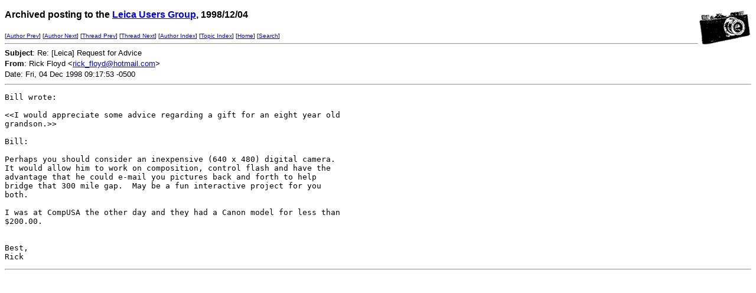

--- FILE ---
content_type: text/html
request_url: http://leica-users.org/v04/msg05288.html
body_size: 2498
content:
<!-- MHonArc v2.3.3 -->
<!--X-Subject: Re: [Leica] Request for Advice -->
<!--X-From: Rick Floyd <rick_floyd@hotmail.com> -->
<!--X-Date: Fri, 04 Dec 1998 09:17:53 &#45;0500 -->
<!--X-Message-Id: 25820.957839628.5288@NO&#45;ID&#45;FOUND.mhonarc.com -->
<!--X-Content-Type: text/plain -->
<!--X-Head-End-->
<!DOCTYPE HTML PUBLIC "-//W3C//DTD HTML//EN">
<HTML>
<HEAD>
<TITLE>Re: [Leica] Request for Advice</TITLE>
<LINK REV="made" HREF="mailto:rick_floyd@hotmail.com">
</HEAD>
<BODY BGCOLOR="#FFFFFF">
<!--X-Body-Begin-->
<!--X-User-Header-->
<!--X-User-Header-End-->
<!--X-TopPNI-->
<IMG ALIGN=RIGHT VALIGN=top SRC="/leica-users/ss/leica1.gif">
<P><FONT size="3" face="Verdana, Arial, Helvetica, sans-serif">
<b>Archived posting to the 

<A href="/leica-users/">Leica Users Group</a>, 1998/12/04</b>
</FONT>
</P>
<FONT size="1" face="Verdana, Arial, Helvetica, sans-serif">
[<A HREF="msg02713.html">Author Prev</A>] [<A HREF="msg05685.html">Author Next</A>] [<A HREF="msg05242.html">Thread Prev</A>] [<A HREF="msg05478.html">Thread Next</A>] [<A
HREF="author12.html#05288">Author Index</A>] [<A
HREF="topics9.html#05288">Topic Index</A>]
[<A HREF="/leica-users/">Home</A>]
[<A HREF="/leica-users/search.html">Search</a>]
<BR>
<HR>
</FONT>

<!--X-TopPNI-End-->
<!--X-MsgBody-->
<!--X-Subject-Header-Begin-->

<!--X-Subject-Header-End-->
<!--X-Head-of-Message-->
<FONT SIZE="2" face="Verdana, Arial, Helvetica, sans-serif">

<b>Subject</b>: Re: [Leica] Request for Advice<BR>


<b>From</b>: Rick Floyd &lt;<A HREF="mailto:rick_floyd@hotmail.com">rick_floyd@hotmail.com</A>&gt;<BR>


Date: Fri, 04 Dec 1998 09:17:53 -0500<BR>

</FONT>
<!--X-Head-of-Message-End-->
<!--X-Head-Body-Sep-Begin-->
<HR>
<!--X-Head-Body-Sep-End-->
<!--X-Body-of-Message-->
<PRE>
Bill wrote:

&lt;&lt;I would appreciate some advice regarding a gift for an eight year old
grandson.&gt;&gt;

Bill:

Perhaps you should consider an inexpensive (640 x 480) digital camera. 
It would allow him to work on composition, control flash and have the
advantage that he could e-mail you pictures back and forth to help
bridge that 300 mile gap.  May be a fun interactive project for you
both.

I was at CompUSA the other day and they had a Canon model for less than
$200.00.


Best,
Rick
</PRE>

<!--X-Body-of-Message-End-->
<!--X-MsgBody-End-->
<!--X-Follow-Ups-->
<HR>
<!--X-Follow-Ups-End-->
<!--X-References-->
<!--X-References-End-->
<!--X-BotPNI-->


<!--X-BotPNI-End-->
<!--X-User-Footer-->
<!--X-User-Footer-End-->
</BODY>
</HTML>
